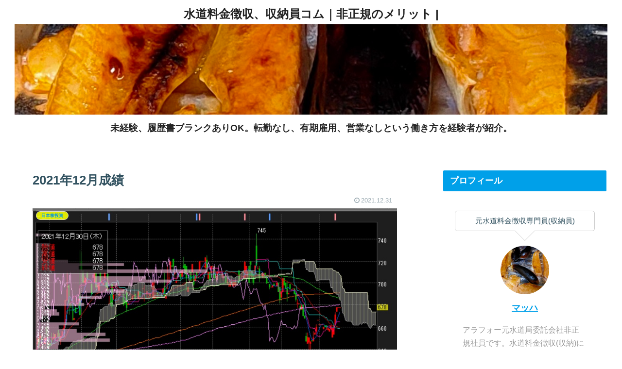

--- FILE ---
content_type: text/html; charset=utf-8
request_url: https://www.google.com/recaptcha/api2/aframe
body_size: 267
content:
<!DOCTYPE HTML><html><head><meta http-equiv="content-type" content="text/html; charset=UTF-8"></head><body><script nonce="MibDfCgxh7A-HGgdCaBOZQ">/** Anti-fraud and anti-abuse applications only. See google.com/recaptcha */ try{var clients={'sodar':'https://pagead2.googlesyndication.com/pagead/sodar?'};window.addEventListener("message",function(a){try{if(a.source===window.parent){var b=JSON.parse(a.data);var c=clients[b['id']];if(c){var d=document.createElement('img');d.src=c+b['params']+'&rc='+(localStorage.getItem("rc::a")?sessionStorage.getItem("rc::b"):"");window.document.body.appendChild(d);sessionStorage.setItem("rc::e",parseInt(sessionStorage.getItem("rc::e")||0)+1);localStorage.setItem("rc::h",'1769912928410');}}}catch(b){}});window.parent.postMessage("_grecaptcha_ready", "*");}catch(b){}</script></body></html>